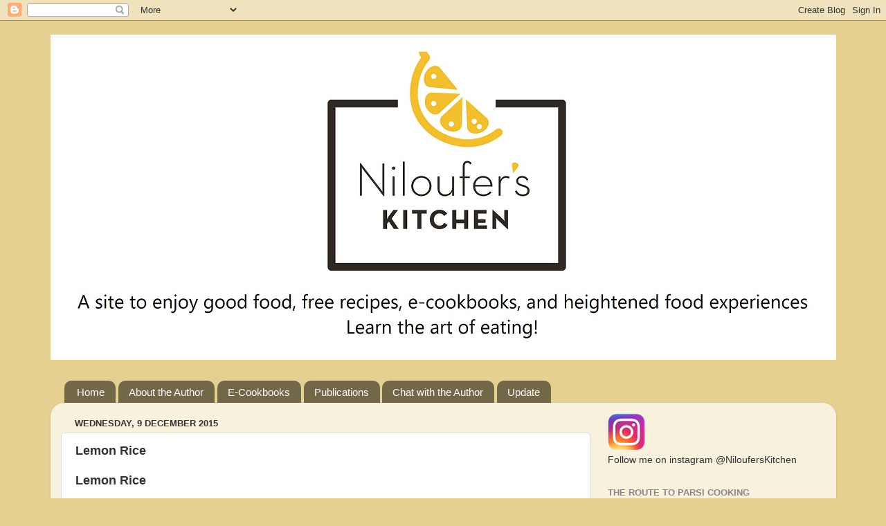

--- FILE ---
content_type: text/html; charset=UTF-8
request_url: http://www.nilouferskitchen.com/2015/12/lemon-rice.html
body_size: 10951
content:
<!DOCTYPE html>
<html class='v2' dir='ltr' lang='en-GB'>
<head>
<link href='https://www.blogger.com/static/v1/widgets/335934321-css_bundle_v2.css' rel='stylesheet' type='text/css'/>
<meta content='width=1100' name='viewport'/>
<meta content='text/html; charset=UTF-8' http-equiv='Content-Type'/>
<meta content='blogger' name='generator'/>
<link href='http://www.nilouferskitchen.com/favicon.ico' rel='icon' type='image/x-icon'/>
<link href='http://www.nilouferskitchen.com/2015/12/lemon-rice.html' rel='canonical'/>
<link rel="alternate" type="application/atom+xml" title="Niloufer&#39;s Kitchen - Atom" href="http://www.nilouferskitchen.com/feeds/posts/default" />
<link rel="alternate" type="application/rss+xml" title="Niloufer&#39;s Kitchen - RSS" href="http://www.nilouferskitchen.com/feeds/posts/default?alt=rss" />
<link rel="service.post" type="application/atom+xml" title="Niloufer&#39;s Kitchen - Atom" href="https://www.blogger.com/feeds/1910571673953822661/posts/default" />

<link rel="alternate" type="application/atom+xml" title="Niloufer&#39;s Kitchen - Atom" href="http://www.nilouferskitchen.com/feeds/8224406979135650635/comments/default" />
<!--Can't find substitution for tag [blog.ieCssRetrofitLinks]-->
<link href='https://blogger.googleusercontent.com/img/b/R29vZ2xl/AVvXsEjwhpDtMzqhqIJinnxjUiPNPxXcm5oYVzyeOCvTTFUkPwTnIilfmrW27oYFcaNU0QeiEDyQetLeun-k6BjJGIVUa-D43AX1y5asqlNqjf5-WrdpQ9HfA53DURbGCSy1Ku09REzP-Kdk/s640/FullSizeRender+%252818%2529.jpg' rel='image_src'/>
<meta content='lemon rice, rice, parsi cooking.' name='description'/>
<meta content='http://www.nilouferskitchen.com/2015/12/lemon-rice.html' property='og:url'/>
<meta content='Lemon Rice' property='og:title'/>
<meta content='lemon rice, rice, parsi cooking.' property='og:description'/>
<meta content='https://blogger.googleusercontent.com/img/b/R29vZ2xl/AVvXsEjwhpDtMzqhqIJinnxjUiPNPxXcm5oYVzyeOCvTTFUkPwTnIilfmrW27oYFcaNU0QeiEDyQetLeun-k6BjJGIVUa-D43AX1y5asqlNqjf5-WrdpQ9HfA53DURbGCSy1Ku09REzP-Kdk/w1200-h630-p-k-no-nu/FullSizeRender+%252818%2529.jpg' property='og:image'/>
<title>Niloufer's Kitchen: Lemon Rice</title>
<style id='page-skin-1' type='text/css'><!--
/*-----------------------------------------------
Blogger Template Style
Name:     Picture Window
Designer: Blogger
URL:      www.blogger.com
----------------------------------------------- */
/* Content
----------------------------------------------- */
body {
font: normal normal 15px Arial, Tahoma, Helvetica, FreeSans, sans-serif;
color: #333333;
background: #e5cf91 none no-repeat scroll center center;
}
html body .region-inner {
min-width: 0;
max-width: 100%;
width: auto;
}
.content-outer {
font-size: 90%;
}
a:link {
text-decoration:none;
color: #7f6000;
}
a:visited {
text-decoration:none;
color: #783f04;
}
a:hover {
text-decoration:underline;
color: #ffee32;
}
.content-outer {
background: transparent none repeat scroll top left;
-moz-border-radius: 0;
-webkit-border-radius: 0;
-goog-ms-border-radius: 0;
border-radius: 0;
-moz-box-shadow: 0 0 0 rgba(0, 0, 0, .15);
-webkit-box-shadow: 0 0 0 rgba(0, 0, 0, .15);
-goog-ms-box-shadow: 0 0 0 rgba(0, 0, 0, .15);
box-shadow: 0 0 0 rgba(0, 0, 0, .15);
margin: 20px auto;
}
.content-inner {
padding: 0;
}
/* Header
----------------------------------------------- */
.header-outer {
background: rgba(0, 0, 0, 0) none repeat-x scroll top left;
_background-image: none;
color: #ffffff;
-moz-border-radius: 0;
-webkit-border-radius: 0;
-goog-ms-border-radius: 0;
border-radius: 0;
}
.Header img, .Header #header-inner {
-moz-border-radius: 0;
-webkit-border-radius: 0;
-goog-ms-border-radius: 0;
border-radius: 0;
}
.header-inner .Header .titlewrapper,
.header-inner .Header .descriptionwrapper {
padding-left: 0;
padding-right: 0;
}
.Header h1 {
font: normal bold 36px Arial, Tahoma, Helvetica, FreeSans, sans-serif;
text-shadow: 1px 1px 3px rgba(0, 0, 0, 0.3);
}
.Header h1 a {
color: #ffffff;
}
.Header .description {
font-size: 130%;
}
/* Tabs
----------------------------------------------- */
.tabs-inner {
margin: .5em 20px 0;
padding: 0;
}
.tabs-inner .section {
margin: 0;
}
.tabs-inner .widget ul {
padding: 0;
background: rgba(0, 0, 0, 0) none repeat scroll bottom;
-moz-border-radius: 0;
-webkit-border-radius: 0;
-goog-ms-border-radius: 0;
border-radius: 0;
}
.tabs-inner .widget li {
border: none;
}
.tabs-inner .widget li a {
display: inline-block;
padding: .5em 1em;
margin-right: .25em;
color: #ffffff;
font: normal normal 15px Arial, Tahoma, Helvetica, FreeSans, sans-serif;
-moz-border-radius: 10px 10px 0 0;
-webkit-border-top-left-radius: 10px;
-webkit-border-top-right-radius: 10px;
-goog-ms-border-radius: 10px 10px 0 0;
border-radius: 10px 10px 0 0;
background: transparent url(https://resources.blogblog.com/blogblog/data/1kt/transparent/black50.png) repeat scroll top left;
border-right: 1px solid rgba(0, 0, 0, 0);
}
.tabs-inner .widget li:first-child a {
padding-left: 1.25em;
-moz-border-radius-topleft: 10px;
-moz-border-radius-bottomleft: 0;
-webkit-border-top-left-radius: 10px;
-webkit-border-bottom-left-radius: 0;
-goog-ms-border-top-left-radius: 10px;
-goog-ms-border-bottom-left-radius: 0;
border-top-left-radius: 10px;
border-bottom-left-radius: 0;
}
.tabs-inner .widget li.selected a,
.tabs-inner .widget li a:hover {
position: relative;
z-index: 1;
background: rgba(0, 0, 0, 0) url(https://resources.blogblog.com/blogblog/data/1kt/transparent/white80.png) repeat scroll bottom;
color: #336699;
-moz-box-shadow: 0 0 3px rgba(0, 0, 0, .15);
-webkit-box-shadow: 0 0 3px rgba(0, 0, 0, .15);
-goog-ms-box-shadow: 0 0 3px rgba(0, 0, 0, .15);
box-shadow: 0 0 3px rgba(0, 0, 0, .15);
}
/* Headings
----------------------------------------------- */
h2 {
font: bold normal 13px Arial, Tahoma, Helvetica, FreeSans, sans-serif;
text-transform: uppercase;
color: #888888;
margin: .5em 0;
}
/* Main
----------------------------------------------- */
.main-outer {
background: transparent url(https://resources.blogblog.com/blogblog/data/1kt/transparent/white80.png) repeat scroll top left;
-moz-border-radius: 20px 20px 0 0;
-webkit-border-top-left-radius: 20px;
-webkit-border-top-right-radius: 20px;
-webkit-border-bottom-left-radius: 0;
-webkit-border-bottom-right-radius: 0;
-goog-ms-border-radius: 20px 20px 0 0;
border-radius: 20px 20px 0 0;
-moz-box-shadow: 0 1px 3px rgba(0, 0, 0, .15);
-webkit-box-shadow: 0 1px 3px rgba(0, 0, 0, .15);
-goog-ms-box-shadow: 0 1px 3px rgba(0, 0, 0, .15);
box-shadow: 0 1px 3px rgba(0, 0, 0, .15);
}
.main-inner {
padding: 15px 20px 20px;
}
.main-inner .column-center-inner {
padding: 0 0;
}
.main-inner .column-left-inner {
padding-left: 0;
}
.main-inner .column-right-inner {
padding-right: 0;
}
/* Posts
----------------------------------------------- */
h3.post-title {
margin: 0;
font: normal bold 18px Arial, Tahoma, Helvetica, FreeSans, sans-serif;
}
.comments h4 {
margin: 1em 0 0;
font: normal bold 18px Arial, Tahoma, Helvetica, FreeSans, sans-serif;
}
.date-header span {
color: #333333;
}
.post-outer {
background-color: #ffffff;
border: solid 1px #dddddd;
-moz-border-radius: 5px;
-webkit-border-radius: 5px;
border-radius: 5px;
-goog-ms-border-radius: 5px;
padding: 15px 20px;
margin: 0 -20px 20px;
}
.post-body {
line-height: 1.4;
font-size: 110%;
position: relative;
}
.post-header {
margin: 0 0 1.5em;
color: #999999;
line-height: 1.6;
}
.post-footer {
margin: .5em 0 0;
color: #999999;
line-height: 1.6;
}
#blog-pager {
font-size: 140%
}
#comments .comment-author {
padding-top: 1.5em;
border-top: dashed 1px #ccc;
border-top: dashed 1px rgba(128, 128, 128, .5);
background-position: 0 1.5em;
}
#comments .comment-author:first-child {
padding-top: 0;
border-top: none;
}
.avatar-image-container {
margin: .2em 0 0;
}
/* Comments
----------------------------------------------- */
.comments .comments-content .icon.blog-author {
background-repeat: no-repeat;
background-image: url([data-uri]);
}
.comments .comments-content .loadmore a {
border-top: 1px solid #ffee32;
border-bottom: 1px solid #ffee32;
}
.comments .continue {
border-top: 2px solid #ffee32;
}
/* Widgets
----------------------------------------------- */
.widget ul, .widget #ArchiveList ul.flat {
padding: 0;
list-style: none;
}
.widget ul li, .widget #ArchiveList ul.flat li {
border-top: dashed 1px #ccc;
border-top: dashed 1px rgba(128, 128, 128, .5);
}
.widget ul li:first-child, .widget #ArchiveList ul.flat li:first-child {
border-top: none;
}
.widget .post-body ul {
list-style: disc;
}
.widget .post-body ul li {
border: none;
}
/* Footer
----------------------------------------------- */
.footer-outer {
color:#cccccc;
background: transparent url(https://resources.blogblog.com/blogblog/data/1kt/transparent/black50.png) repeat scroll top left;
-moz-border-radius: 0 0 20px 20px;
-webkit-border-top-left-radius: 0;
-webkit-border-top-right-radius: 0;
-webkit-border-bottom-left-radius: 20px;
-webkit-border-bottom-right-radius: 20px;
-goog-ms-border-radius: 0 0 20px 20px;
border-radius: 0 0 20px 20px;
-moz-box-shadow: 0 1px 3px rgba(0, 0, 0, .15);
-webkit-box-shadow: 0 1px 3px rgba(0, 0, 0, .15);
-goog-ms-box-shadow: 0 1px 3px rgba(0, 0, 0, .15);
box-shadow: 0 1px 3px rgba(0, 0, 0, .15);
}
.footer-inner {
padding: 10px 20px 20px;
}
.footer-outer a {
color: #eee598;
}
.footer-outer a:visited {
color: #e5ee77;
}
.footer-outer a:hover {
color: #ffee32;
}
.footer-outer .widget h2 {
color: #aaaaaa;
}
/* Mobile
----------------------------------------------- */
html body.mobile {
height: auto;
}
html body.mobile {
min-height: 480px;
background-size: 100% auto;
}
.mobile .body-fauxcolumn-outer {
background: transparent none repeat scroll top left;
}
html .mobile .mobile-date-outer, html .mobile .blog-pager {
border-bottom: none;
background: transparent url(https://resources.blogblog.com/blogblog/data/1kt/transparent/white80.png) repeat scroll top left;
margin-bottom: 10px;
}
.mobile .date-outer {
background: transparent url(https://resources.blogblog.com/blogblog/data/1kt/transparent/white80.png) repeat scroll top left;
}
.mobile .header-outer, .mobile .main-outer,
.mobile .post-outer, .mobile .footer-outer {
-moz-border-radius: 0;
-webkit-border-radius: 0;
-goog-ms-border-radius: 0;
border-radius: 0;
}
.mobile .content-outer,
.mobile .main-outer,
.mobile .post-outer {
background: inherit;
border: none;
}
.mobile .content-outer {
font-size: 100%;
}
.mobile-link-button {
background-color: #7f6000;
}
.mobile-link-button a:link, .mobile-link-button a:visited {
color: #ffffff;
}
.mobile-index-contents {
color: #333333;
}
.mobile .tabs-inner .PageList .widget-content {
background: rgba(0, 0, 0, 0) url(https://resources.blogblog.com/blogblog/data/1kt/transparent/white80.png) repeat scroll bottom;
color: #336699;
}
.mobile .tabs-inner .PageList .widget-content .pagelist-arrow {
border-left: 1px solid rgba(0, 0, 0, 0);
}

--></style>
<style id='template-skin-1' type='text/css'><!--
body {
min-width: 1135px;
}
.content-outer, .content-fauxcolumn-outer, .region-inner {
min-width: 1135px;
max-width: 1135px;
_width: 1135px;
}
.main-inner .columns {
padding-left: 0px;
padding-right: 340px;
}
.main-inner .fauxcolumn-center-outer {
left: 0px;
right: 340px;
/* IE6 does not respect left and right together */
_width: expression(this.parentNode.offsetWidth -
parseInt("0px") -
parseInt("340px") + 'px');
}
.main-inner .fauxcolumn-left-outer {
width: 0px;
}
.main-inner .fauxcolumn-right-outer {
width: 340px;
}
.main-inner .column-left-outer {
width: 0px;
right: 100%;
margin-left: -0px;
}
.main-inner .column-right-outer {
width: 340px;
margin-right: -340px;
}
#layout {
min-width: 0;
}
#layout .content-outer {
min-width: 0;
width: 800px;
}
#layout .region-inner {
min-width: 0;
width: auto;
}
body#layout div.add_widget {
padding: 8px;
}
body#layout div.add_widget a {
margin-left: 32px;
}
--></style>
<link href='https://www.blogger.com/dyn-css/authorization.css?targetBlogID=1910571673953822661&amp;zx=f2498574-5520-4279-8d3f-e5ea14c39461' media='none' onload='if(media!=&#39;all&#39;)media=&#39;all&#39;' rel='stylesheet'/><noscript><link href='https://www.blogger.com/dyn-css/authorization.css?targetBlogID=1910571673953822661&amp;zx=f2498574-5520-4279-8d3f-e5ea14c39461' rel='stylesheet'/></noscript>
<meta name='google-adsense-platform-account' content='ca-host-pub-1556223355139109'/>
<meta name='google-adsense-platform-domain' content='blogspot.com'/>

</head>
<body class='loading variant-open'>
<div class='navbar section' id='navbar' name='Navbar'><div class='widget Navbar' data-version='1' id='Navbar1'><script type="text/javascript">
    function setAttributeOnload(object, attribute, val) {
      if(window.addEventListener) {
        window.addEventListener('load',
          function(){ object[attribute] = val; }, false);
      } else {
        window.attachEvent('onload', function(){ object[attribute] = val; });
      }
    }
  </script>
<div id="navbar-iframe-container"></div>
<script type="text/javascript" src="https://apis.google.com/js/platform.js"></script>
<script type="text/javascript">
      gapi.load("gapi.iframes:gapi.iframes.style.bubble", function() {
        if (gapi.iframes && gapi.iframes.getContext) {
          gapi.iframes.getContext().openChild({
              url: 'https://www.blogger.com/navbar/1910571673953822661?po\x3d8224406979135650635\x26origin\x3dhttp://www.nilouferskitchen.com',
              where: document.getElementById("navbar-iframe-container"),
              id: "navbar-iframe"
          });
        }
      });
    </script><script type="text/javascript">
(function() {
var script = document.createElement('script');
script.type = 'text/javascript';
script.src = '//pagead2.googlesyndication.com/pagead/js/google_top_exp.js';
var head = document.getElementsByTagName('head')[0];
if (head) {
head.appendChild(script);
}})();
</script>
</div></div>
<div class='body-fauxcolumns'>
<div class='fauxcolumn-outer body-fauxcolumn-outer'>
<div class='cap-top'>
<div class='cap-left'></div>
<div class='cap-right'></div>
</div>
<div class='fauxborder-left'>
<div class='fauxborder-right'></div>
<div class='fauxcolumn-inner'>
</div>
</div>
<div class='cap-bottom'>
<div class='cap-left'></div>
<div class='cap-right'></div>
</div>
</div>
</div>
<div class='content'>
<div class='content-fauxcolumns'>
<div class='fauxcolumn-outer content-fauxcolumn-outer'>
<div class='cap-top'>
<div class='cap-left'></div>
<div class='cap-right'></div>
</div>
<div class='fauxborder-left'>
<div class='fauxborder-right'></div>
<div class='fauxcolumn-inner'>
</div>
</div>
<div class='cap-bottom'>
<div class='cap-left'></div>
<div class='cap-right'></div>
</div>
</div>
</div>
<div class='content-outer'>
<div class='content-cap-top cap-top'>
<div class='cap-left'></div>
<div class='cap-right'></div>
</div>
<div class='fauxborder-left content-fauxborder-left'>
<div class='fauxborder-right content-fauxborder-right'></div>
<div class='content-inner'>
<header>
<div class='header-outer'>
<div class='header-cap-top cap-top'>
<div class='cap-left'></div>
<div class='cap-right'></div>
</div>
<div class='fauxborder-left header-fauxborder-left'>
<div class='fauxborder-right header-fauxborder-right'></div>
<div class='region-inner header-inner'>
<div class='header section' id='header' name='Header'><div class='widget Header' data-version='1' id='Header1'>
<div id='header-inner'>
<a href='http://www.nilouferskitchen.com/' style='display: block'>
<img alt='Niloufer&#39;s Kitchen' height='470px; ' id='Header1_headerimg' src='https://blogger.googleusercontent.com/img/b/R29vZ2xl/AVvXsEgy-0Q9kpkmpV-NZqtU9sUiFOf3gKb14NvBi1uvpEuh9CBt83P4r1JlYRFkviWu1v73bOWE3yNqP_hQP4Q0YARfIbBJBIcjM14iWqn3bqQMg6Q6dP1w5wLh4D24XKHuPvkXKclWJ9pr/s1600/NK-RGB-CoverPhoto-01+-+with+slogan.jpg' style='display: block' width='1135px; '/>
</a>
</div>
</div></div>
</div>
</div>
<div class='header-cap-bottom cap-bottom'>
<div class='cap-left'></div>
<div class='cap-right'></div>
</div>
</div>
</header>
<div class='tabs-outer'>
<div class='tabs-cap-top cap-top'>
<div class='cap-left'></div>
<div class='cap-right'></div>
</div>
<div class='fauxborder-left tabs-fauxborder-left'>
<div class='fauxborder-right tabs-fauxborder-right'></div>
<div class='region-inner tabs-inner'>
<div class='tabs no-items section' id='crosscol' name='Cross-column'></div>
<div class='tabs section' id='crosscol-overflow' name='Cross-Column 2'><div class='widget PageList' data-version='1' id='PageList1'>
<h2>Pages</h2>
<div class='widget-content'>
<ul>
<li>
<a href='http://www.nilouferskitchen.com/'>Home</a>
</li>
<li>
<a href='http://www.nilouferskitchen.com/p/about-the.html'>About the Author</a>
</li>
<li>
<a href='http://www.nilouferskitchen.com/p/e-cookbooks.html'>E-Cookbooks</a>
</li>
<li>
<a href='http://www.nilouferskitchen.com/p/my-scrap-book.html'>Publications</a>
</li>
<li>
<a href='http://www.nilouferskitchen.com/p/chat-with-author.html'>Chat with the Author</a>
</li>
<li>
<a href='http://www.nilouferskitchen.com/p/updates.html'>Update</a>
</li>
</ul>
<div class='clear'></div>
</div>
</div></div>
</div>
</div>
<div class='tabs-cap-bottom cap-bottom'>
<div class='cap-left'></div>
<div class='cap-right'></div>
</div>
</div>
<div class='main-outer'>
<div class='main-cap-top cap-top'>
<div class='cap-left'></div>
<div class='cap-right'></div>
</div>
<div class='fauxborder-left main-fauxborder-left'>
<div class='fauxborder-right main-fauxborder-right'></div>
<div class='region-inner main-inner'>
<div class='columns fauxcolumns'>
<div class='fauxcolumn-outer fauxcolumn-center-outer'>
<div class='cap-top'>
<div class='cap-left'></div>
<div class='cap-right'></div>
</div>
<div class='fauxborder-left'>
<div class='fauxborder-right'></div>
<div class='fauxcolumn-inner'>
</div>
</div>
<div class='cap-bottom'>
<div class='cap-left'></div>
<div class='cap-right'></div>
</div>
</div>
<div class='fauxcolumn-outer fauxcolumn-left-outer'>
<div class='cap-top'>
<div class='cap-left'></div>
<div class='cap-right'></div>
</div>
<div class='fauxborder-left'>
<div class='fauxborder-right'></div>
<div class='fauxcolumn-inner'>
</div>
</div>
<div class='cap-bottom'>
<div class='cap-left'></div>
<div class='cap-right'></div>
</div>
</div>
<div class='fauxcolumn-outer fauxcolumn-right-outer'>
<div class='cap-top'>
<div class='cap-left'></div>
<div class='cap-right'></div>
</div>
<div class='fauxborder-left'>
<div class='fauxborder-right'></div>
<div class='fauxcolumn-inner'>
</div>
</div>
<div class='cap-bottom'>
<div class='cap-left'></div>
<div class='cap-right'></div>
</div>
</div>
<!-- corrects IE6 width calculation -->
<div class='columns-inner'>
<div class='column-center-outer'>
<div class='column-center-inner'>
<div class='main section' id='main' name='Main'><div class='widget Blog' data-version='1' id='Blog1'>
<div class='blog-posts hfeed'>

          <div class="date-outer">
        
<h2 class='date-header'><span>Wednesday, 9 December 2015</span></h2>

          <div class="date-posts">
        
<div class='post-outer'>
<div class='post hentry uncustomized-post-template' itemprop='blogPost' itemscope='itemscope' itemtype='http://schema.org/BlogPosting'>
<meta content='https://blogger.googleusercontent.com/img/b/R29vZ2xl/AVvXsEjwhpDtMzqhqIJinnxjUiPNPxXcm5oYVzyeOCvTTFUkPwTnIilfmrW27oYFcaNU0QeiEDyQetLeun-k6BjJGIVUa-D43AX1y5asqlNqjf5-WrdpQ9HfA53DURbGCSy1Ku09REzP-Kdk/s640/FullSizeRender+%252818%2529.jpg' itemprop='image_url'/>
<meta content='1910571673953822661' itemprop='blogId'/>
<meta content='8224406979135650635' itemprop='postId'/>
<a name='8224406979135650635'></a>
<h3 class='post-title entry-title' itemprop='name'>
Lemon Rice
</h3>
<div class='post-header'>
<div class='post-header-line-1'></div>
</div>
<div class='post-body entry-content' id='post-body-8224406979135650635' itemprop='articleBody'>
<div dir="ltr" style="text-align: left;" trbidi="on">
<span style="font-family: Trebuchet MS, sans-serif; font-size: large;"><b>Lemon Rice</b></span><br />
<span style="font-family: Trebuchet MS, sans-serif;"><span style="font-family: &quot;arial&quot; , &quot;helvetica&quot; , sans-serif; font-size: large;"><b><br /></b></span>
<span style="font-family: &quot;arial&quot; , &quot;helvetica&quot; , sans-serif; font-size: large;"><b><br /></b></span>
<span style="font-family: &quot;arial&quot; , &quot;helvetica&quot; , sans-serif; font-size: large;"><b><br /></b></span>
</span><br />
<table align="center" cellpadding="0" cellspacing="0" class="tr-caption-container" style="margin-left: auto; margin-right: auto; text-align: center;"><tbody>
<tr><td style="text-align: center;"><a href="https://blogger.googleusercontent.com/img/b/R29vZ2xl/AVvXsEjwhpDtMzqhqIJinnxjUiPNPxXcm5oYVzyeOCvTTFUkPwTnIilfmrW27oYFcaNU0QeiEDyQetLeun-k6BjJGIVUa-D43AX1y5asqlNqjf5-WrdpQ9HfA53DURbGCSy1Ku09REzP-Kdk/s1600/FullSizeRender+%252818%2529.jpg" imageanchor="1" style="margin-left: auto; margin-right: auto;"><span style="font-family: Trebuchet MS, sans-serif;"><img border="0" height="520" src="https://blogger.googleusercontent.com/img/b/R29vZ2xl/AVvXsEjwhpDtMzqhqIJinnxjUiPNPxXcm5oYVzyeOCvTTFUkPwTnIilfmrW27oYFcaNU0QeiEDyQetLeun-k6BjJGIVUa-D43AX1y5asqlNqjf5-WrdpQ9HfA53DURbGCSy1Ku09REzP-Kdk/s640/FullSizeRender+%252818%2529.jpg" width="640" /></span></a></td></tr>
<tr><td class="tr-caption" style="text-align: center;"><b><span style="font-family: Trebuchet MS, sans-serif;">Lemon Rice with a touch of lemon grass, lemon, curry leaves and mustard seeds.</span></b></td></tr>
</tbody></table>
<span style="font-family: Trebuchet MS, sans-serif;"><span style="font-family: &quot;arial&quot; , &quot;helvetica&quot; , sans-serif; font-size: large;"><b><br /></b></span>
<span style="font-family: &quot;arial&quot; , &quot;helvetica&quot; , sans-serif; font-size: large;"><b><br /></b></span>
<span style="font-family: &quot;arial&quot; , &quot;helvetica&quot; , sans-serif;"><br /></span>
<span style="font-family: &quot;arial&quot; , &quot;helvetica&quot; , sans-serif;">3 tbsp oil</span></span><br />
<span style="font-family: Trebuchet MS, sans-serif;">2 stalks &nbsp;lemon grass</span><br />
<span style="font-family: Trebuchet MS, sans-serif;">3 to 4 stalks curry patta</span><br />
<span style="font-family: Trebuchet MS, sans-serif;">1/2 tsp mustard seeds</span><br />
<span style="font-family: Trebuchet MS, sans-serif;">2 1/2 cup rice</span><br />
<span style="font-family: Trebuchet MS, sans-serif;">1/4 tsp turmeric</span><br />
<span style="font-family: Trebuchet MS, sans-serif;">2 tsp salt</span><br />
<span style="font-family: Trebuchet MS, sans-serif;">1/3 cup &nbsp;fresh lemon or lime juice + 2/3rd cup water</span><br />
<span style="font-family: Trebuchet MS, sans-serif;"><span style="font-family: &quot;arial&quot; , &quot;helvetica&quot; , sans-serif;"><br /></span>
<span style="font-family: &quot;arial&quot; , &quot;helvetica&quot; , sans-serif;">Heat the oil, sizzle the lemon grass, curry patta, mustard seeds, salt and turmeric. Wash the rice and add it to the pot. Add 4 cups of water. Bring it to a boil and allow all the water to evaporate. Add &nbsp;the 1/3 cup juice+ 2/3 rd cup water. Shake the pan and cover the pot. Leave to steam for 20 minutes until it is cooked &nbsp;through.</span></span><br />
<span style="font-family: Trebuchet MS, sans-serif;"><span style="font-family: &quot;arial&quot; , &quot;helvetica&quot; , sans-serif;"><br /></span>
<span style="font-family: &quot;arial&quot; , &quot;helvetica&quot; , sans-serif;"><b>Tips</b></span></span><br />
<span style="font-family: Trebuchet MS, sans-serif;">Do not add the lemon before all the water has evaporated. It can leave some of the grains of rice hard.&nbsp;</span><br />
<span style="font-family: Trebuchet MS, sans-serif;">Depending on what you are serving it change the flavours.&nbsp;</span><br />
<span style="font-family: Trebuchet MS, sans-serif;">For a Thai curry use kaffir lime leaves instead of curry patta.</span><br />
<span style="font-family: Trebuchet MS, sans-serif;">Use saffron instead of turmeric if you desire, or use a bit of both.</span><br />
<span style="font-family: Trebuchet MS, sans-serif;"><span style="font-family: &quot;arial&quot; , &quot;helvetica&quot; , sans-serif;"><br /></span>
<span style="font-family: &quot;arial&quot; , &quot;helvetica&quot; , sans-serif;">Serve this with the aromatic korma or a <a href="http://www.nilouferskitchen.com/2014/03/dahi-ni-kudhee.html" target="_blank">yogurt kudhee</a>. It tastes delicious with chicken curry and with Persian khoresh. The choices are umpteen.</span></span><br />
<span style="font-family: Trebuchet MS, sans-serif;"><span style="font-family: &quot;trebuchet ms&quot; , sans-serif;"><span style="font-family: &quot;arial&quot; , &quot;helvetica&quot; , sans-serif;"><br /></span></span>
<span style="font-family: &quot;trebuchet ms&quot; , sans-serif;"><span style="font-family: &quot;arial&quot; , &quot;helvetica&quot; , sans-serif;"><br /></span></span>
<span style="font-family: &quot;trebuchet ms&quot; , sans-serif;"><span style="font-family: &quot;arial&quot; , &quot;helvetica&quot; , sans-serif;"><span style="background-color: white; color: #333333; font-size: 14.85px;">Read more about Parsi food its history, traditions and stories in my cookbooks&nbsp;<a href="http://bit.ly/NKWorld%C2%A0" style="color: #783f04; text-decoration-line: none;">The World of Parsi Cooking: Food Across Borders</a>&nbsp;and&nbsp;</span><a href="https://www.amazon.com/Art-Parsi-Cooking-Reviving-Ancient/dp/1786290421" style="background-color: white; color: #783f04; font-size: 14.85px;" target="_blank">The Art of Parsi Cooking;reviving an ancient cuisine.</a></span></span></span><br />
<span style="font-family: &quot;trebuchet ms&quot; , sans-serif;"><span style="font-family: Trebuchet MS, sans-serif;"><br /></span></span>
<span style="font-family: Trebuchet MS, sans-serif;"><span style="font-family: &quot;trebuchet ms&quot; , sans-serif;"><br /></span>
<span style="font-family: &quot;trebuchet ms&quot; , sans-serif;"><a href="http://www.bit.ly/NKPersianFusion" target="_blank">Niloufer's Kitchen : Persian Fusion</a> from <a href="http://read.amazon.com/">read.amazon.com</a></span></span><br />
<span style="font-family: Trebuchet MS, sans-serif;"><span style="font-family: &quot;trebuchet ms&quot; , sans-serif;"><br /></span>
<span style="font-family: &quot;trebuchet ms&quot; , sans-serif;"><br />Photo courtesy Kainaaz R. Patell
</span></span><span style="font-family: &quot;arial&quot; , &quot;helvetica&quot; , sans-serif;"><br /></span></div>
<div style='clear: both;'></div>
</div>
<div class='post-footer'>
<div class='post-footer-line post-footer-line-1'>
<span class='post-author vcard'>
Posted by
<span class='fn' itemprop='author' itemscope='itemscope' itemtype='http://schema.org/Person'>
<meta content='https://www.blogger.com/profile/07556272581321943938' itemprop='url'/>
<a class='g-profile' href='https://www.blogger.com/profile/07556272581321943938' rel='author' title='author profile'>
<span itemprop='name'>Niloufer&#39;s Kitchen</span>
</a>
</span>
</span>
<span class='post-timestamp'>
at
<meta content='http://www.nilouferskitchen.com/2015/12/lemon-rice.html' itemprop='url'/>
<a class='timestamp-link' href='http://www.nilouferskitchen.com/2015/12/lemon-rice.html' rel='bookmark' title='permanent link'><abbr class='published' itemprop='datePublished' title='2015-12-09T19:54:00-08:00'>19:54</abbr></a>
</span>
<span class='post-comment-link'>
</span>
<span class='post-icons'>
<span class='item-control blog-admin pid-829882990'>
<a href='https://www.blogger.com/post-edit.g?blogID=1910571673953822661&postID=8224406979135650635&from=pencil' title='Edit Post'>
<img alt='' class='icon-action' height='18' src='https://resources.blogblog.com/img/icon18_edit_allbkg.gif' width='18'/>
</a>
</span>
</span>
<div class='post-share-buttons goog-inline-block'>
<a class='goog-inline-block share-button sb-email' href='https://www.blogger.com/share-post.g?blogID=1910571673953822661&postID=8224406979135650635&target=email' target='_blank' title='Email This'><span class='share-button-link-text'>Email This</span></a><a class='goog-inline-block share-button sb-blog' href='https://www.blogger.com/share-post.g?blogID=1910571673953822661&postID=8224406979135650635&target=blog' onclick='window.open(this.href, "_blank", "height=270,width=475"); return false;' target='_blank' title='BlogThis!'><span class='share-button-link-text'>BlogThis!</span></a><a class='goog-inline-block share-button sb-twitter' href='https://www.blogger.com/share-post.g?blogID=1910571673953822661&postID=8224406979135650635&target=twitter' target='_blank' title='Share to X'><span class='share-button-link-text'>Share to X</span></a><a class='goog-inline-block share-button sb-facebook' href='https://www.blogger.com/share-post.g?blogID=1910571673953822661&postID=8224406979135650635&target=facebook' onclick='window.open(this.href, "_blank", "height=430,width=640"); return false;' target='_blank' title='Share to Facebook'><span class='share-button-link-text'>Share to Facebook</span></a><a class='goog-inline-block share-button sb-pinterest' href='https://www.blogger.com/share-post.g?blogID=1910571673953822661&postID=8224406979135650635&target=pinterest' target='_blank' title='Share to Pinterest'><span class='share-button-link-text'>Share to Pinterest</span></a>
</div>
</div>
<div class='post-footer-line post-footer-line-2'>
<span class='post-labels'>
Labels:
<a href='http://www.nilouferskitchen.com/search/label/%23ParsiFood2016' rel='tag'>#ParsiFood2016</a>,
<a href='http://www.nilouferskitchen.com/search/label/lemon%20rice' rel='tag'>lemon rice</a>,
<a href='http://www.nilouferskitchen.com/search/label/Parsi%20cooking' rel='tag'>Parsi cooking</a>,
<a href='http://www.nilouferskitchen.com/search/label/rice' rel='tag'>rice</a>
</span>
</div>
<div class='post-footer-line post-footer-line-3'>
<span class='post-location'>
</span>
</div>
</div>
</div>
<div class='comments' id='comments'>
<a name='comments'></a>
<h4>No comments:</h4>
<div id='Blog1_comments-block-wrapper'>
<dl class='avatar-comment-indent' id='comments-block'>
</dl>
</div>
<p class='comment-footer'>
<div class='comment-form'>
<a name='comment-form'></a>
<h4 id='comment-post-message'>Post a Comment</h4>
<p>
</p>
<a href='https://www.blogger.com/comment/frame/1910571673953822661?po=8224406979135650635&hl=en-GB&saa=85391&origin=http://www.nilouferskitchen.com' id='comment-editor-src'></a>
<iframe allowtransparency='true' class='blogger-iframe-colorize blogger-comment-from-post' frameborder='0' height='410px' id='comment-editor' name='comment-editor' src='' width='100%'></iframe>
<script src='https://www.blogger.com/static/v1/jsbin/2830521187-comment_from_post_iframe.js' type='text/javascript'></script>
<script type='text/javascript'>
      BLOG_CMT_createIframe('https://www.blogger.com/rpc_relay.html');
    </script>
</div>
</p>
</div>
</div>

        </div></div>
      
</div>
<div class='blog-pager' id='blog-pager'>
<span id='blog-pager-newer-link'>
<a class='blog-pager-newer-link' href='http://www.nilouferskitchen.com/2015/12/celebrating-100000-hits-thank-you.html' id='Blog1_blog-pager-newer-link' title='Newer Post'>Newer Post</a>
</span>
<span id='blog-pager-older-link'>
<a class='blog-pager-older-link' href='http://www.nilouferskitchen.com/2015/12/caramel-walnut-tarts.html' id='Blog1_blog-pager-older-link' title='Older Post'>Older Post</a>
</span>
<a class='home-link' href='http://www.nilouferskitchen.com/'>Home</a>
</div>
<div class='clear'></div>
<div class='post-feeds'>
<div class='feed-links'>
Subscribe to:
<a class='feed-link' href='http://www.nilouferskitchen.com/feeds/8224406979135650635/comments/default' target='_blank' type='application/atom+xml'>Post Comments (Atom)</a>
</div>
</div>
</div></div>
</div>
</div>
<div class='column-left-outer'>
<div class='column-left-inner'>
<aside>
</aside>
</div>
</div>
<div class='column-right-outer'>
<div class='column-right-inner'>
<aside>
<div class='sidebar section' id='sidebar-right-1'><div class='widget Image' data-version='1' id='Image4'>
<div class='widget-content'>
<a href='https://www.instagram.com/nilouferskitchen/'>
<img alt='' height='54' id='Image4_img' src='https://blogger.googleusercontent.com/img/a/AVvXsEikAyhJJL17seFKrcZiEsFpIiKulkDrJ_nM1RbaxxY8M42EJ90tmbqmYOH507naEZEXnkIv56oXUvEThiECwhjgNlp7BiIerJyDsJRMBXAFIDutxEtAKrVFW750vKXEzPcpOHlQWUmMNuV_Rxw2fGwfpG1HL_h_vmbo2cvDKJM1nwJrsBLXeUOKzb2Y=s54' width='54'/>
</a>
<br/>
<span class='caption'>Follow me on instagram @NiloufersKitchen</span>
</div>
<div class='clear'></div>
</div><div class='widget Image' data-version='1' id='Image3'>
<h2>The Route to Parsi Cooking</h2>
<div class='widget-content'>
<a href='theroutetoparsicooking@gmail.com'>
<img alt='The Route to Parsi Cooking' height='295' id='Image3_img' src='https://blogger.googleusercontent.com/img/a/AVvXsEjqR_4IvIhsJYczvoARpkSVm2PbE00q2D0gP-8u8oQIW2Tkpks4zUCG9rgGP69k173bayScnum0s6zbpSeldRe6d8uUth1E6Rt3Ko6WSKOrPUATvox7TbV-l6OZGF8uQ28CRKDy2v3VJZSGbcykMGaJzB8Wy4desgWkfV8K6d8AE-e4Vp1x7pnaTjDE=s295' width='295'/>
</a>
<br/>
<span class='caption'>This book has won two Gourmand World Awards</span>
</div>
<div class='clear'></div>
</div><div class='widget Image' data-version='1' id='Image2'>
<h2>The Vegetarian Parsi, inspired by tradition</h2>
<div class='widget-content'>
<a href='thevegetarianparsi@gmail.com'>
<img alt='The Vegetarian Parsi, inspired by tradition' height='295' id='Image2_img' src='https://blogger.googleusercontent.com/img/a/AVvXsEi1jMQHUGeRBoVpOgVC23hDNeofW1RBIWruKdEeZatw7Xt0VSPVvig4DVu6nqQO6qxDPRghl4CdZ6ygB9qOXHWqPszn60bFPfOBFA9mdc_stvyrmgAPr_TAH0TiHmknvB78Lusg7db7xGjk85dOs6qMJ7UixjS0Q2oqURGYJGP4tzOzT7qyMMm31QIv=s295' width='295'/>
</a>
<br/>
<span class='caption'>This cookbook has won two Gourmand World Awards</span>
</div>
<div class='clear'></div>
</div><div class='widget Image' data-version='1' id='Image1'>
<h2>The World Of Parsi Cooking: Food Across Borders</h2>
<div class='widget-content'>
<a href='http://www.nilouferskitchen.com/p/blog-page.html'>
<img alt='The World Of Parsi Cooking: Food Across Borders' height='295' id='Image1_img' src='https://blogger.googleusercontent.com/img/a/AVvXsEiFmbs9-Vl9BY7bWQKGvOTAmC1z79m2_YPRsvPRm6rvfFrH9qcYG39m9yQmN0fbM185wfFiPVX7nIbgildQpxW_vjRu3T4ZqUr3FoJi45xYimsAFDG7iRavu104s8hA6l9FyiBwGU_34vB6dCvg4dCqYCqT1Cqm8hssWUaKfWHdwO5WziqKpG1zRoSx=s295' width='295'/>
</a>
<br/>
<span class='caption'>A cookbook that has won the World Gourmand Award four times.</span>
</div>
<div class='clear'></div>
</div><div class='widget BlogSearch' data-version='1' id='BlogSearch1'>
<h2 class='title'>Search This Blog</h2>
<div class='widget-content'>
<div id='BlogSearch1_form'>
<form action='http://www.nilouferskitchen.com/search' class='gsc-search-box' target='_top'>
<table cellpadding='0' cellspacing='0' class='gsc-search-box'>
<tbody>
<tr>
<td class='gsc-input'>
<input autocomplete='off' class='gsc-input' name='q' size='10' title='search' type='text' value=''/>
</td>
<td class='gsc-search-button'>
<input class='gsc-search-button' title='search' type='submit' value='Search'/>
</td>
</tr>
</tbody>
</table>
</form>
</div>
</div>
<div class='clear'></div>
</div></div>
</aside>
</div>
</div>
</div>
<div style='clear: both'></div>
<!-- columns -->
</div>
<!-- main -->
</div>
</div>
<div class='main-cap-bottom cap-bottom'>
<div class='cap-left'></div>
<div class='cap-right'></div>
</div>
</div>
<footer>
<div class='footer-outer'>
<div class='footer-cap-top cap-top'>
<div class='cap-left'></div>
<div class='cap-right'></div>
</div>
<div class='fauxborder-left footer-fauxborder-left'>
<div class='fauxborder-right footer-fauxborder-right'></div>
<div class='region-inner footer-inner'>
<div class='foot no-items section' id='footer-1'></div>
<!-- outside of the include in order to lock Attribution widget -->
<div class='foot section' id='footer-3' name='Footer'><div class='widget Attribution' data-version='1' id='Attribution1'>
<div class='widget-content' style='text-align: center;'>
Picture Window theme. Powered by <a href='https://www.blogger.com' target='_blank'>Blogger</a>.
</div>
<div class='clear'></div>
</div></div>
</div>
</div>
<div class='footer-cap-bottom cap-bottom'>
<div class='cap-left'></div>
<div class='cap-right'></div>
</div>
</div>
</footer>
<!-- content -->
</div>
</div>
<div class='content-cap-bottom cap-bottom'>
<div class='cap-left'></div>
<div class='cap-right'></div>
</div>
</div>
</div>
<script type='text/javascript'>
    window.setTimeout(function() {
        document.body.className = document.body.className.replace('loading', '');
      }, 10);
  </script>

<script type="text/javascript" src="https://www.blogger.com/static/v1/widgets/3845888474-widgets.js"></script>
<script type='text/javascript'>
window['__wavt'] = 'AOuZoY5WBryB1RSSpz03a611RpRUHFOYEA:1768706149697';_WidgetManager._Init('//www.blogger.com/rearrange?blogID\x3d1910571673953822661','//www.nilouferskitchen.com/2015/12/lemon-rice.html','1910571673953822661');
_WidgetManager._SetDataContext([{'name': 'blog', 'data': {'blogId': '1910571673953822661', 'title': 'Niloufer\x27s Kitchen', 'url': 'http://www.nilouferskitchen.com/2015/12/lemon-rice.html', 'canonicalUrl': 'http://www.nilouferskitchen.com/2015/12/lemon-rice.html', 'homepageUrl': 'http://www.nilouferskitchen.com/', 'searchUrl': 'http://www.nilouferskitchen.com/search', 'canonicalHomepageUrl': 'http://www.nilouferskitchen.com/', 'blogspotFaviconUrl': 'http://www.nilouferskitchen.com/favicon.ico', 'bloggerUrl': 'https://www.blogger.com', 'hasCustomDomain': true, 'httpsEnabled': false, 'enabledCommentProfileImages': true, 'gPlusViewType': 'FILTERED_POSTMOD', 'adultContent': false, 'analyticsAccountNumber': '', 'encoding': 'UTF-8', 'locale': 'en-GB', 'localeUnderscoreDelimited': 'en_gb', 'languageDirection': 'ltr', 'isPrivate': false, 'isMobile': false, 'isMobileRequest': false, 'mobileClass': '', 'isPrivateBlog': false, 'isDynamicViewsAvailable': true, 'feedLinks': '\x3clink rel\x3d\x22alternate\x22 type\x3d\x22application/atom+xml\x22 title\x3d\x22Niloufer\x26#39;s Kitchen - Atom\x22 href\x3d\x22http://www.nilouferskitchen.com/feeds/posts/default\x22 /\x3e\n\x3clink rel\x3d\x22alternate\x22 type\x3d\x22application/rss+xml\x22 title\x3d\x22Niloufer\x26#39;s Kitchen - RSS\x22 href\x3d\x22http://www.nilouferskitchen.com/feeds/posts/default?alt\x3drss\x22 /\x3e\n\x3clink rel\x3d\x22service.post\x22 type\x3d\x22application/atom+xml\x22 title\x3d\x22Niloufer\x26#39;s Kitchen - Atom\x22 href\x3d\x22https://www.blogger.com/feeds/1910571673953822661/posts/default\x22 /\x3e\n\n\x3clink rel\x3d\x22alternate\x22 type\x3d\x22application/atom+xml\x22 title\x3d\x22Niloufer\x26#39;s Kitchen - Atom\x22 href\x3d\x22http://www.nilouferskitchen.com/feeds/8224406979135650635/comments/default\x22 /\x3e\n', 'meTag': '', 'adsenseHostId': 'ca-host-pub-1556223355139109', 'adsenseHasAds': false, 'adsenseAutoAds': false, 'boqCommentIframeForm': true, 'loginRedirectParam': '', 'view': '', 'dynamicViewsCommentsSrc': '//www.blogblog.com/dynamicviews/4224c15c4e7c9321/js/comments.js', 'dynamicViewsScriptSrc': '//www.blogblog.com/dynamicviews/2dfa401275732ff9', 'plusOneApiSrc': 'https://apis.google.com/js/platform.js', 'disableGComments': true, 'interstitialAccepted': false, 'sharing': {'platforms': [{'name': 'Get link', 'key': 'link', 'shareMessage': 'Get link', 'target': ''}, {'name': 'Facebook', 'key': 'facebook', 'shareMessage': 'Share to Facebook', 'target': 'facebook'}, {'name': 'BlogThis!', 'key': 'blogThis', 'shareMessage': 'BlogThis!', 'target': 'blog'}, {'name': 'X', 'key': 'twitter', 'shareMessage': 'Share to X', 'target': 'twitter'}, {'name': 'Pinterest', 'key': 'pinterest', 'shareMessage': 'Share to Pinterest', 'target': 'pinterest'}, {'name': 'Email', 'key': 'email', 'shareMessage': 'Email', 'target': 'email'}], 'disableGooglePlus': true, 'googlePlusShareButtonWidth': 0, 'googlePlusBootstrap': '\x3cscript type\x3d\x22text/javascript\x22\x3ewindow.___gcfg \x3d {\x27lang\x27: \x27en_GB\x27};\x3c/script\x3e'}, 'hasCustomJumpLinkMessage': false, 'jumpLinkMessage': 'Read more', 'pageType': 'item', 'postId': '8224406979135650635', 'postImageThumbnailUrl': 'https://blogger.googleusercontent.com/img/b/R29vZ2xl/AVvXsEjwhpDtMzqhqIJinnxjUiPNPxXcm5oYVzyeOCvTTFUkPwTnIilfmrW27oYFcaNU0QeiEDyQetLeun-k6BjJGIVUa-D43AX1y5asqlNqjf5-WrdpQ9HfA53DURbGCSy1Ku09REzP-Kdk/s72-c/FullSizeRender+%252818%2529.jpg', 'postImageUrl': 'https://blogger.googleusercontent.com/img/b/R29vZ2xl/AVvXsEjwhpDtMzqhqIJinnxjUiPNPxXcm5oYVzyeOCvTTFUkPwTnIilfmrW27oYFcaNU0QeiEDyQetLeun-k6BjJGIVUa-D43AX1y5asqlNqjf5-WrdpQ9HfA53DURbGCSy1Ku09REzP-Kdk/s640/FullSizeRender+%252818%2529.jpg', 'pageName': 'Lemon Rice', 'pageTitle': 'Niloufer\x27s Kitchen: Lemon Rice', 'metaDescription': 'lemon rice, rice, parsi cooking.'}}, {'name': 'features', 'data': {}}, {'name': 'messages', 'data': {'edit': 'Edit', 'linkCopiedToClipboard': 'Link copied to clipboard', 'ok': 'Ok', 'postLink': 'Post link'}}, {'name': 'template', 'data': {'name': 'Picture Window', 'localizedName': 'Picture Window', 'isResponsive': false, 'isAlternateRendering': false, 'isCustom': false, 'variant': 'open', 'variantId': 'open'}}, {'name': 'view', 'data': {'classic': {'name': 'classic', 'url': '?view\x3dclassic'}, 'flipcard': {'name': 'flipcard', 'url': '?view\x3dflipcard'}, 'magazine': {'name': 'magazine', 'url': '?view\x3dmagazine'}, 'mosaic': {'name': 'mosaic', 'url': '?view\x3dmosaic'}, 'sidebar': {'name': 'sidebar', 'url': '?view\x3dsidebar'}, 'snapshot': {'name': 'snapshot', 'url': '?view\x3dsnapshot'}, 'timeslide': {'name': 'timeslide', 'url': '?view\x3dtimeslide'}, 'isMobile': false, 'title': 'Lemon Rice', 'description': 'lemon rice, rice, parsi cooking.', 'featuredImage': 'https://blogger.googleusercontent.com/img/b/R29vZ2xl/AVvXsEjwhpDtMzqhqIJinnxjUiPNPxXcm5oYVzyeOCvTTFUkPwTnIilfmrW27oYFcaNU0QeiEDyQetLeun-k6BjJGIVUa-D43AX1y5asqlNqjf5-WrdpQ9HfA53DURbGCSy1Ku09REzP-Kdk/s640/FullSizeRender+%252818%2529.jpg', 'url': 'http://www.nilouferskitchen.com/2015/12/lemon-rice.html', 'type': 'item', 'isSingleItem': true, 'isMultipleItems': false, 'isError': false, 'isPage': false, 'isPost': true, 'isHomepage': false, 'isArchive': false, 'isLabelSearch': false, 'postId': 8224406979135650635}}]);
_WidgetManager._RegisterWidget('_NavbarView', new _WidgetInfo('Navbar1', 'navbar', document.getElementById('Navbar1'), {}, 'displayModeFull'));
_WidgetManager._RegisterWidget('_HeaderView', new _WidgetInfo('Header1', 'header', document.getElementById('Header1'), {}, 'displayModeFull'));
_WidgetManager._RegisterWidget('_PageListView', new _WidgetInfo('PageList1', 'crosscol-overflow', document.getElementById('PageList1'), {'title': 'Pages', 'links': [{'isCurrentPage': false, 'href': 'http://www.nilouferskitchen.com/', 'title': 'Home'}, {'isCurrentPage': false, 'href': 'http://www.nilouferskitchen.com/p/about-the.html', 'id': '7112288095380646153', 'title': 'About the Author'}, {'isCurrentPage': false, 'href': 'http://www.nilouferskitchen.com/p/e-cookbooks.html', 'id': '472091790432655271', 'title': 'E-Cookbooks'}, {'isCurrentPage': false, 'href': 'http://www.nilouferskitchen.com/p/my-scrap-book.html', 'id': '4148771607822826319', 'title': 'Publications'}, {'isCurrentPage': false, 'href': 'http://www.nilouferskitchen.com/p/chat-with-author.html', 'id': '4789152154615500730', 'title': 'Chat with the Author'}, {'isCurrentPage': false, 'href': 'http://www.nilouferskitchen.com/p/updates.html', 'id': '473112189546720985', 'title': 'Update'}], 'mobile': false, 'showPlaceholder': true, 'hasCurrentPage': false}, 'displayModeFull'));
_WidgetManager._RegisterWidget('_BlogView', new _WidgetInfo('Blog1', 'main', document.getElementById('Blog1'), {'cmtInteractionsEnabled': false, 'lightboxEnabled': true, 'lightboxModuleUrl': 'https://www.blogger.com/static/v1/jsbin/1887219187-lbx__en_gb.js', 'lightboxCssUrl': 'https://www.blogger.com/static/v1/v-css/828616780-lightbox_bundle.css'}, 'displayModeFull'));
_WidgetManager._RegisterWidget('_ImageView', new _WidgetInfo('Image4', 'sidebar-right-1', document.getElementById('Image4'), {'resize': false}, 'displayModeFull'));
_WidgetManager._RegisterWidget('_ImageView', new _WidgetInfo('Image3', 'sidebar-right-1', document.getElementById('Image3'), {'resize': true}, 'displayModeFull'));
_WidgetManager._RegisterWidget('_ImageView', new _WidgetInfo('Image2', 'sidebar-right-1', document.getElementById('Image2'), {'resize': true}, 'displayModeFull'));
_WidgetManager._RegisterWidget('_ImageView', new _WidgetInfo('Image1', 'sidebar-right-1', document.getElementById('Image1'), {'resize': true}, 'displayModeFull'));
_WidgetManager._RegisterWidget('_BlogSearchView', new _WidgetInfo('BlogSearch1', 'sidebar-right-1', document.getElementById('BlogSearch1'), {}, 'displayModeFull'));
_WidgetManager._RegisterWidget('_AttributionView', new _WidgetInfo('Attribution1', 'footer-3', document.getElementById('Attribution1'), {}, 'displayModeFull'));
</script>
</body>
</html>